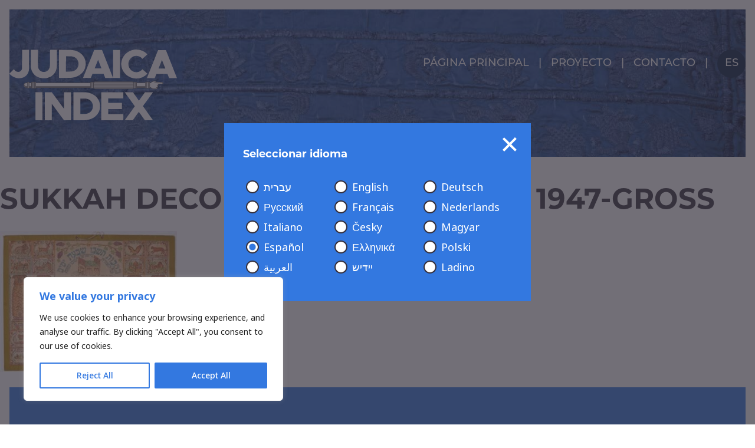

--- FILE ---
content_type: text/css
request_url: https://judaicaindex.org/wp-content/themes/judaica-index/style.css?ver=2025-06-10-14:47:34
body_size: 10159
content:
/**
 * Theme Name: Judaica Index
 * Author: <a href="http://oneltd.co.uk/">One</a>
 * Author URI: http://oneltd.co.uk/
 * Version: 1.0
 * Description: Custom theme for Rothschild Foundation
 * Template: oneltd-base
 */

/* 
 * Zoomer v3.1.0 - 2015-12-30 
 * A jQuery plugin for smooth image exploration. Part of the formstone library. 
 * http://classic.formstone.it/components/zoomer/ 
 * 
 * Copyright 2015 Ben Plum; MIT Licensed 
 */ 

 	html, body {
 		-ms-content-zooming: none;
 		-ms-touch-action: none;
 	}
 	.zoomer .zoomer-holder { -ms-touch-action: none; }

 	.zoomer, .zoomer * {
	 	-webkit-user-select: none;
		   -moz-user-select: none;
		    -ms-user-select: none;
		     -o-user-select: none;
		        user-select: none;
 	}
	.zoomer { background: #eee url(jquery.fs.zoomer-loading.gif) no-repeat center; height: 100%; overflow: hidden; position: relative; width: 100%;
		-webkit-transition: none;
		   -moz-transition: none;
		   	 -o-transition: none;
		   	 	transition: none;
	}
	.zoomer .zoomer-positioner { margin: 0; height: 1px; position: absolute; width: 1px; }
	.zoomer .zoomer-holder { -webkit-box-shadow: 0 0 3px rgba(0, 0, 0, 0.5); -moz-box-shadow: 0 0 3px rgba(0, 0, 0, 0.5); box-shadow: 0 0 3px rgba(0, 0, 0, 0.5); opacity: 0; position: relative;
		-webkit-transition: none;
		   -moz-transition: none;
		   	 -o-transition: none;
		   	 	transition: none;
	}
	.zoomer .zoomer-image { cursor: move; float: left; height: 100%; width: 100%;
		-webkit-transition: opacity 0.25 linear;
		   -moz-transition: opacity 0.25 linear;
		   	 -o-transition: opacity 0.25 linear;
		   	 	transition: opacity 0.25 linear;
	}
	.zoomer .zoomer-tiles { height: 100%; position: relative; width: 100%; }
	.zoomer .zoomer-tile { height: auto; position: absolute; width: auto; }

	/* CONTROLS */
	.zoomer .zoomer-controls { background: rgba(0, 0, 0, 0.8); -webkit-box-shadow: 0 0 5px rgba(0, 0, 0, 0.5); -moz-box-shadow: 0 0 5px rgba(0, 0, 0, 0.5); box-shadow: 0 0 5px rgba(0, 0, 0, 0.5); -webkit-border-radius: 3px; -moz-border-radius: 3px; border-radius: 3px; padding: 5px; position: absolute;
		-webkit-transition: opacity 0.25 linear;
		   -moz-transition: opacity 0.25 linear;
		   	 -o-transition: opacity 0.25 linear;
		   	 	transition: opacity 0.25 linear;
	}
	.zoomer .zoomer-controls span { -webkit-border-radius: 3px; -moz-border-radius: 3px; border-radius: 3px; color: #fff; cursor: pointer; display: block; font-size: 20px; font-weight: bold; height: 30px; line-height: 30px; margin: 0; text-align: center; width: 30px; }
	.zoomer .zoomer-controls .zoomer-next,
	.zoomer .zoomer-controls .zoomer-previous { display: none; }

	.zoomer.zoomer-gallery .zoomer-controls .zoomer-next,
	.zoomer.zoomer-gallery .zoomer-controls .zoomer-previous { display: block; }

	/* CONTROLS - TOP, BOTTOM */
	.zoomer .zoomer-controls-top,
	.zoomer .zoomer-controls-bottom { left: 50%; margin: 0 0 0 -35px; }
	.zoomer .zoomer-controls-top { bottom: auto; top: 10px; }
	.zoomer .zoomer-controls-bottom { bottom: 10px; top: auto; }

	.zoomer.zoomer-gallery .zoomer-controls-top,
	.zoomer.zoomer-gallery .zoomer-controls-bottom { margin: 0 0 0 -65px; }

	.zoomer .zoomer-controls-top span,
	.zoomer .zoomer-controls-bottom span { float: left; }
	.zoomer .zoomer-controls-top span:first-child,
	.zoomer .zoomer-controls-bottom span:first-child { margin: 0 1px 0 0; }

	/* CONTROLS - LEFT, RIGHT, TOP LEFT, TOP RIGHT, BOTTOM LEFT, BOTTOM RIGHT */
	.zoomer .zoomer-controls-left,
	.zoomer .zoomer-controls-top-left,
	.zoomer .zoomer-controls-bottom-left
	.zoomer .zoomer-controls-right,
	.zoomer .zoomer-controls-top-right,
	.zoomer .zoomer-controls-bottom-right { height: 71px; width: 40px; }

	.zoomer.zoomer-gallery .zoomer-controls-left,
	.zoomer.zoomer-gallery .zoomer-controls-top-left,
	.zoomer.zoomer-gallery .zoomer-controls-bottom-left
	.zoomer.zoomer-gallery .zoomer-controls-right,
	.zoomer.zoomer-gallery .zoomer-controls-top-right,
	.zoomer.zoomer-gallery .zoomer-controls-bottom-right { height: 131px; }

	.zoomer .zoomer-controls-left,
	.zoomer .zoomer-controls-right { margin: -35px 0 0 0; top: 50%; }

	.zoomer.zoomer-gallery .zoomer-controls-left,
	.zoomer.zoomer-gallery .zoomer-controls-right { margin: -65px 0 0 0; }

	.zoomer .zoomer-controls-left { left: 10px; }
	.zoomer .zoomer-controls-top-left { left: 10px; top: 10px; }
	.zoomer .zoomer-controls-bottom-left { bottom: 10px; left: 10px; }

	.zoomer .zoomer-controls-right { right: 10px; }
	.zoomer .zoomer-controls-top-right { right: 10px; top: 10px; }
	.zoomer .zoomer-controls-bottom-right { bottom: 10px; right: 10px; }

	@media screen and (min-width: 980px) {
		.zoomer .zoomer-controls span:hover { background: #000; }
	}
.tns-outer{padding:0 !important}.tns-outer [hidden]{display:none !important}.tns-outer [aria-controls],.tns-outer [data-action]{cursor:pointer}.tns-slider{-webkit-transition:all 0s;-moz-transition:all 0s;-o-transition:all 0s;transition:all 0s}.tns-slider>.tns-item{-webkit-box-sizing:border-box;-moz-box-sizing:border-box;box-sizing:border-box}.tns-horizontal.tns-subpixel{white-space:nowrap}.tns-horizontal.tns-subpixel>.tns-item{display:inline-block;vertical-align:top;white-space:normal}.tns-horizontal.tns-no-subpixel:after{content:'';display:table;clear:both}.tns-horizontal.tns-no-subpixel>.tns-item{float:left}.tns-horizontal.tns-carousel.tns-no-subpixel>.tns-item{margin-right:-100%}.tns-no-calc{position:relative;left:0}.tns-gallery{position:relative;left:0;min-height:1px}.tns-gallery>.tns-item{position:absolute;left:-100%;-webkit-transition:-webkit-transform 0s, opacity 0s;-moz-transition:-moz-transform 0s, opacity 0s;-o-transition:-o-transform 0s, opacity 0s;transition:transform 0s, opacity 0s}.tns-gallery>.tns-slide-active{position:relative;left:auto !important}.tns-gallery>.tns-moving{-webkit-transition:all 0.25s;-moz-transition:all 0.25s;-o-transition:all 0.25s;transition:all 0.25s}.tns-autowidth{display:inline-block}.tns-lazy-img{-webkit-transition:opacity 0.6s;-moz-transition:opacity 0.6s;-o-transition:opacity 0.6s;transition:opacity 0.6s;opacity:0.6}.tns-lazy-img.tns-complete{opacity:1}.tns-ah{-webkit-transition:height 0s;-moz-transition:height 0s;-o-transition:height 0s;transition:height 0s}.tns-ovh{overflow:hidden}.tns-visually-hidden{position:absolute;left:-10000em}.tns-transparent{opacity:0;visibility:hidden}.tns-fadeIn{opacity:1;filter:alpha(opacity=100);z-index:0}.tns-normal,.tns-fadeOut{opacity:0;filter:alpha(opacity=0);z-index:-1}.tns-vpfix{white-space:nowrap}.tns-vpfix>div,.tns-vpfix>li{display:inline-block}.tns-t-subp2{margin:0 auto;width:310px;position:relative;height:10px;overflow:hidden}.tns-t-ct{width:2333.3333333%;width:-webkit-calc(100% * 70 / 3);width:-moz-calc(100% * 70 / 3);width:calc(100% * 70 / 3);position:absolute;right:0}.tns-t-ct:after{content:'';display:table;clear:both}.tns-t-ct>div{width:1.4285714%;width:-webkit-calc(100% / 70);width:-moz-calc(100% / 70);width:calc(100% / 70);height:10px;float:left}

/*
*   Easing Equations ported to CSS by @matthewlein - http://matthewlein.com/ceaser/
*   Converted to SCSS vars by @pettpett
*
*   sample usage:
*   a {
*     color: #ff0000;
*     transition: color 0.5s $easeOutQuint;
*     &:hover,
*     &:focus {
*       color: #ff9900;
*     }
*   }
*/
/* Default Equations */
/* Penner Equations (approximated) originally created by @robpenner */
/* line 1, ../../src/sass/helpers/_reset.scss */
html {
  -webkit-box-sizing: border-box;
     -moz-box-sizing: border-box;
          box-sizing: border-box;
}

/* line 5, ../../src/sass/helpers/_reset.scss */
*,
*:before,
*:after {
  -webkit-box-sizing: inherit;
     -moz-box-sizing: inherit;
          box-sizing: inherit;
}

/* line 11, ../../src/sass/helpers/_reset.scss */
html,
body,
div,
span,
applet,
object,
iframe,
h1,
h2,
h3,
h4,
h5,
h6,
p,
blockquote,
pre,
a,
abbr,
acronym,
address,
big,
cite,
code,
del,
dfn,
em,
img,
ins,
kbd,
q,
s,
samp,
small,
strike,
strong,
sub,
sup,
tt,
var,
b,
u,
i,
center,
dl,
dt,
dd,
ol,
ul,
li,
fieldset,
form,
label,
legend,
table,
caption,
tbody,
tfoot,
thead,
tr,
th,
td,
article,
aside,
canvas,
details,
embed,
figure,
figcaption,
footer,
header,
hgroup,
menu,
nav,
output,
ruby,
section,
summary,
time,
mark,
audio,
video {
  margin: 0;
  padding: 0;
  border: 0;
  font-size: 100%;
  vertical-align: baseline;
}

/* HTML5 display-role reset for older browsers */
/* line 99, ../../src/sass/helpers/_reset.scss */
article,
aside,
details,
figcaption,
figure,
footer,
header,
hgroup,
menu,
nav,
section {
  display: block;
}

/* line 112, ../../src/sass/helpers/_reset.scss */
body {
  line-height: 1;
}

/* line 115, ../../src/sass/helpers/_reset.scss */
ol,
ul {
  list-style: none;
}

/* line 119, ../../src/sass/helpers/_reset.scss */
blockquote,
q {
  quotes: none;
}

/* line 123, ../../src/sass/helpers/_reset.scss */
blockquote:before,
blockquote:after,
q:before,
q:after {
  content: "";
  content: none;
}

/* line 130, ../../src/sass/helpers/_reset.scss */
table {
  border-collapse: collapse;
  border-spacing: 0;
}

/* line 135, ../../src/sass/helpers/_reset.scss */
html {
  -webkit-transition: all 0.4s ease;
     -moz-transition: all 0.4s ease;
       -o-transition: all 0.4s ease;
          transition: all 0.4s ease;
}
/* line 138, ../../src/sass/helpers/_reset.scss */
html.wf-loading {
  opacity: 0;
}
/* line 142, ../../src/sass/helpers/_reset.scss */
html.wf-active, html.wf-inactive {
  opacity: 1;
}

/* line 1, ../../src/sass/helpers/_typography.scss */
body {
  -webkit-font-smoothing: antialiased;
  color: #37323e;
  font-size: 18px;
  font-family: noto-sans, sans-serif;
  font-weight: 400;
  line-height: 1.6;
}

/* line 11, ../../src/sass/helpers/_typography.scss */
.h1, h1, .h2, h2, .h3, h3, .h4, h4, .h5, h5, .h6, h6 {
  font-family: montserrat, sans-serif;
  font-weight: 700;
}

/* line 12, ../../src/sass/helpers/_typography.scss */
.h1, h1, .h2, h2 {
  line-height: 1.1;
}

/* line 13, ../../src/sass/helpers/_typography.scss */
.h3, h3, .h4, h4 {
  line-height: 1.3;
}

/* line 14, ../../src/sass/helpers/_typography.scss */
.h1, h1 {
  font-size: 36px;
  text-transform: uppercase;
}
@media only screen and (min-width: 480px) {
  /* line 14, ../../src/sass/helpers/_typography.scss */
  .h1, h1 {
    font-size: 48px;
  }
}

/* line 21, ../../src/sass/helpers/_typography.scss */
.h2, h2 {
  font-size: 21px;
  text-transform: uppercase;
  background: #3378e0;
  color: #FFF;
  padding: 12px 16px;
  display: inline-block;
}

/* line 22, ../../src/sass/helpers/_typography.scss */
.h3, h3 {
  font-size: 200%;
}

/* line 23, ../../src/sass/helpers/_typography.scss */
.h4, h4 {
  font-size: 180%;
}

/* line 24, ../../src/sass/helpers/_typography.scss */
.h5, h5 {
  font-size: 130%;
}

/* line 26, ../../src/sass/helpers/_typography.scss */
.fixed, pre, code {
  font-family: SFMono-Regular, Menlo, Monaco, Consolas, "Liberation Mono", "Courier New", monospace;
  font-size: 15px;
  line-height: 1.2;
}

/* line 28, ../../src/sass/helpers/_typography.scss */
.italic, i, em {
  font-style: italic;
}

/* line 29, ../../src/sass/helpers/_typography.scss */
.bold, b, strong {
  font-weight: 700;
}

/* line 32, ../../src/sass/helpers/_typography.scss */
.block-margins, p, ul, ol, pre {
  margin: 1em 0;
}

/* line 34, ../../src/sass/helpers/_typography.scss */
.unordered-list, ul {
  list-style-type: disc;
  list-style-position: outside;
  margin-left: 20px;
}

/* line 35, ../../src/sass/helpers/_typography.scss */
.ordered-list, ol {
  list-style: decimal;
  list-style-position: outside;
  margin-left: 20px;
}

/* line 40, ../../src/sass/helpers/_typography.scss */
h1, .h1, h1 {
  margin: 1em 0 0.5em;
}

/* line 41, ../../src/sass/helpers/_typography.scss */
h2, .h2, h2 {
  margin: 1em 0 0.5em;
}

/* line 42, ../../src/sass/helpers/_typography.scss */
h3, .h3, h3 {
  margin: 1em 0 0.5em;
}

/* line 43, ../../src/sass/helpers/_typography.scss */
h4, .h4, h4 {
  margin: 1em 0 0.5em;
}

/* line 44, ../../src/sass/helpers/_typography.scss */
h5, .h5, h5 {
  margin: 1em 0 0.5em;
}

/* line 45, ../../src/sass/helpers/_typography.scss */
h6, .h6, h6 {
  margin: 1em 0 0.5em;
}

/* line 54, ../../src/sass/helpers/_typography.scss */
a {
  text-decoration: underline;
  color: #37323e;
}
/* line 58, ../../src/sass/helpers/_typography.scss */
a:hover, a:active {
  color: #37323e;
}

/* line 2, ../../src/sass/helpers/_base.scss */
body.scroll-lock {
  overflow: hidden;
}

/* line 8, ../../src/sass/helpers/_base.scss */
body.user-is-tabbing *:focus {
  outline-color: #e59701;
}

/* line 14, ../../src/sass/helpers/_base.scss */
.error404 .container {
  margin: 40px 0;
  text-align: center;
}

/* line 20, ../../src/sass/helpers/_base.scss */
.container {
  margin: 0 auto;
  padding: 0 24px;
  width: 100%;
  max-width: 1248px;
  -webkit-box-sizing: border-box;
     -moz-box-sizing: border-box;
          box-sizing: border-box;
  -webkit-transition: all 0.6s cubic-bezier(0.22, 1, 0.36, 1);
     -moz-transition: all 0.6s cubic-bezier(0.22, 1, 0.36, 1);
       -o-transition: all 0.6s cubic-bezier(0.22, 1, 0.36, 1);
          transition: all 0.6s cubic-bezier(0.22, 1, 0.36, 1);
}
@media only screen and (min-width: 560px) {
  /* line 20, ../../src/sass/helpers/_base.scss */
  .container {
    padding: 0 18px;
  }
}
/* line 22, ../../src/sass/helpers/_base.scss */
.container.thin {
  max-width: 1170px;
}
/* line 26, ../../src/sass/helpers/_base.scss */
.container.skinny {
  max-width: 920px;
}
@media only screen and (min-width: 560px) {
  /* line 30, ../../src/sass/helpers/_base.scss */
  .container.wide {
    padding: 0;
  }
}

/* line 37, ../../src/sass/helpers/_base.scss */
.inner-container {
  padding-bottom: 48px;
}

/* line 41, ../../src/sass/helpers/_base.scss */
.select-container {
  display: block;
  height: 50px;
  padding: 16px 0px;
}
/* line 46, ../../src/sass/helpers/_base.scss */
.select-container .page-select-showposts {
  float: right;
  font-size: 14px;
  padding: 0px 10px;
  margin: 2px;
  font-family: noto-sans, sans-serif;
}
/* line 54, ../../src/sass/helpers/_base.scss */
.select-container .label-page-select-showposts {
  float: right;
  margin-right: 8px;
  font-weight: 300;
  font-size: 17px;
  line-height: 27px;
}

/* line 63, ../../src/sass/helpers/_base.scss */
.full-width {
  width: 100vw;
  position: relative;
  left: 50%;
  right: 50%;
  margin-left: -50vw;
  margin-right: -50vw;
}

/* line 72, ../../src/sass/helpers/_base.scss */
input[type="radio"] {
  position: relative;
  -webkit-appearance: none;
  outline: 0;
  background-repeat: no-repeat;
  background-position: center center;
  -webkit-background-size: contain;
     -moz-background-size: contain;
          background-size: contain;
  -webkit-appearance: none;
  -webkit-box-shadow: none;
     -moz-box-shadow: none;
          box-shadow: none;
  border: 2px solid #37323e;
  width: 22px;
  height: 22px;
  margin-top: -4px;
  margin-right: 16px;
  vertical-align: middle;
  -webkit-border-radius: 100%;
     -moz-border-radius: 100%;
          border-radius: 100%;
  background: #FFF;
}
/* line 90, ../../src/sass/helpers/_base.scss */
input[type="radio"]:checked:after {
  content: "";
  display: block;
  position: absolute;
  position: absolute;
  top: 50%;
  left: 50%;
  -webkit-transform: translate(-50%, -50%);
     -moz-transform: translate(-50%, -50%);
      -ms-transform: translate(-50%, -50%);
       -o-transform: translate(-50%, -50%);
          transform: translate(-50%, -50%);
  width: 11px;
  height: 11px;
  background: #3378e0;
  -webkit-border-radius: 100%;
     -moz-border-radius: 100%;
          border-radius: 100%;
}

/* line 100, ../../src/sass/helpers/_base.scss */
.close {
  position: absolute;
  top: 24px;
  right: 24px;
  cursor: pointer;
}
/* line 106, ../../src/sass/helpers/_base.scss */
[dir=rtl] .close {
  right: unset;
  left: 24px;
}

/* line 115, ../../src/sass/helpers/_base.scss */
.zoomer .zoomer-controls-bottom span {
  float: none;
}

/* line 121, ../../src/sass/helpers/_base.scss */
.zoomer.zoomer-gallery .zoomer-controls-bottom {
  margin: 0 0 0 -65px;
  display: -webkit-box;
  display: -webkit-flex;
  display: -moz-box;
  display: -ms-flexbox;
  display: flex;
}

/* line 127, ../../src/sass/helpers/_base.scss */
.rtl .cancel-rtl {
  direction: ltr;
  text-align: end;
}

/* line 1, ../../src/sass/partials/header.scss */
header {
  margin: 16px;
  margin-bottom: 96px;
  padding-top: 4px;
  padding-bottom: 158px;
  position: relative;
  font-family: montserrat, sans-serif;
  z-index: 1;
}
/* line 2, ../../src/sass/partials/header.scss */
header .header-bg-image {
  background: url(/wp-content/themes/judaica-index/images/header.jpg) no-repeat center center;
  -webkit-background-size: cover;
     -moz-background-size: cover;
          background-size: cover;
  position: absolute;
  z-index: -1;
  top: -16px;
  display: block;
  width: 100%;
  height: 350px;
  margin: 16px 0 0 0;
}
@media only screen and (min-width: 360px) {
  /* line 1, ../../src/sass/partials/header.scss */
  header {
    padding-top: 4px;
  }
}
@media only screen and (min-width: 768px) {
  /* line 1, ../../src/sass/partials/header.scss */
  header {
    padding-top: 16px;
  }
}
@media only screen and (min-width: 1248px) {
  /* line 1, ../../src/sass/partials/header.scss */
  header {
    padding-top: 68px;
  }
}
/* line 32, ../../src/sass/partials/header.scss */
.search-tab-filter header {
  padding-bottom: 186px;
}
/* line 36, ../../src/sass/partials/header.scss */
.search-tab-search header {
  padding-bottom: 10px;
}
/* line 40, ../../src/sass/partials/header.scss */
header.not-home {
  margin-bottom: 36px;
  padding-bottom: 54px;
}
/* line 44, ../../src/sass/partials/header.scss */
header.not-home .header-bg-image {
  background: url(/wp-content/themes/judaica-index/images/header.jpg) no-repeat center center;
  -webkit-background-size: cover;
     -moz-background-size: cover;
          background-size: cover;
  position: absolute;
  z-index: -1;
  top: -16px;
  display: block;
  width: 100%;
  height: 250px;
  margin: 16px 0 0 0;
}
/* line 56, ../../src/sass/partials/header.scss */
header.not-home .container {
  padding: 0;
}
/* line 59, ../../src/sass/partials/header.scss */
header.not-home .container .logo {
  width: 238px;
}
@media only screen and (min-width: 360px) {
  /* line 59, ../../src/sass/partials/header.scss */
  header.not-home .container .logo {
    width: 284px;
  }
}
/* line 69, ../../src/sass/partials/header.scss */
header .container {
  display: -webkit-box;
  display: -webkit-flex;
  display: -moz-box;
  display: -ms-flexbox;
  display: flex;
  -webkit-box-pack: justify;
  -webkit-justify-content: space-between;
     -moz-box-pack: justify;
      -ms-flex-pack: justify;
          justify-content: space-between;
  -webkit-box-align: start;
  -webkit-align-items: flex-start;
     -moz-box-align: start;
      -ms-flex-align: start;
          align-items: flex-start;
  color: white;
  -webkit-box-orient: vertical;
  -webkit-box-direction: normal;
  -webkit-flex-direction: column;
     -moz-box-orient: vertical;
     -moz-box-direction: normal;
      -ms-flex-direction: column;
          flex-direction: column;
  font-weight: 500;
  margin: 0 auto;
  padding: 20px 24px;
  width: 100%;
  max-width: 1248px;
}
@media only screen and (min-width: 1024px) {
  /* line 69, ../../src/sass/partials/header.scss */
  header .container {
    -webkit-box-orient: horizontal;
    -webkit-box-direction: normal;
    -webkit-flex-direction: row;
       -moz-box-orient: horizontal;
       -moz-box-direction: normal;
        -ms-flex-direction: row;
            flex-direction: row;
  }
}
/* line 87, ../../src/sass/partials/header.scss */
header .container .logo {
  width: 175px;
  margin-bottom: 32px;
}
@media only screen and (min-width: 360px) {
  /* line 87, ../../src/sass/partials/header.scss */
  header .container .logo {
    width: 215px;
  }
}
@media only screen and (min-width: 400px) {
  /* line 87, ../../src/sass/partials/header.scss */
  header .container .logo {
    width: 284px;
  }
}
@media only screen and (min-width: 1024px) {
  /* line 87, ../../src/sass/partials/header.scss */
  header .container .logo {
    width: 386px;
    margin-bottom: 0px;
  }
}
/* line 104, ../../src/sass/partials/header.scss */
header .container .nav-wrap {
  display: -webkit-box;
  display: -webkit-flex;
  display: -moz-box;
  display: -ms-flexbox;
  display: flex;
  -webkit-box-orient: vertical;
  -webkit-box-direction: normal;
  -webkit-flex-direction: column;
     -moz-box-orient: vertical;
     -moz-box-direction: normal;
      -ms-flex-direction: column;
          flex-direction: column;
  -webkit-box-pack: justify;
  -webkit-justify-content: space-between;
     -moz-box-pack: justify;
      -ms-flex-pack: justify;
          justify-content: space-between;
}
/* line 109, ../../src/sass/partials/header.scss */
header .container .nav-wrap p {
  max-width: 590px;
  width: 100%;
  font-size: 18px;
  line-height: 24px;
  margin: 0;
  margin-bottom: 32px;
  font-weight: 500;
}
@media only screen and (min-width: 360px) {
  /* line 109, ../../src/sass/partials/header.scss */
  header .container .nav-wrap p {
    font-size: 18px;
    line-height: 24px;
  }
}
@media only screen and (min-width: 400px) {
  /* line 109, ../../src/sass/partials/header.scss */
  header .container .nav-wrap p {
    font-size: 18px;
    line-height: 24px;
  }
}
@media only screen and (min-width: 1024px) {
  /* line 109, ../../src/sass/partials/header.scss */
  header .container .nav-wrap p {
    text-align: right;
    margin-bottom: 0px;
    font-size: 21px;
    line-height: 27px;
  }
}
/* line 139, ../../src/sass/partials/header.scss */
header .container .nav-wrap nav {
  display: none;
}
/* line 143, ../../src/sass/partials/header.scss */
header .container .nav-wrap nav.active {
  display: block;
}
/* line 146, ../../src/sass/partials/header.scss */
header .container .nav-wrap nav.active ul {
  background: #3378e0;
  position: absolute;
  top: 0;
  left: 0;
  width: 100%;
  height: 100vh;
  z-index: 2;
  padding: 40px;
}
@media only screen and (min-width: 1024px) {
  /* line 139, ../../src/sass/partials/header.scss */
  header .container .nav-wrap nav {
    display: block;
    margin-bottom: 40px;
  }
}
/* line 169, ../../src/sass/partials/header.scss */
header .container .nav-wrap nav ul {
  display: -webkit-box;
  display: -webkit-flex;
  display: -moz-box;
  display: -ms-flexbox;
  display: flex;
  -webkit-box-align: start;
  -webkit-align-items: flex-start;
     -moz-box-align: start;
      -ms-flex-align: start;
          align-items: flex-start;
  list-style: none;
  margin: 0;
  text-transform: uppercase;
  -webkit-box-orient: vertical;
  -webkit-box-direction: normal;
  -webkit-flex-direction: column;
     -moz-box-orient: vertical;
     -moz-box-direction: normal;
      -ms-flex-direction: column;
          flex-direction: column;
}
@media only screen and (min-width: 1024px) {
  /* line 169, ../../src/sass/partials/header.scss */
  header .container .nav-wrap nav ul {
    -webkit-box-orient: horizontal;
    -webkit-box-direction: normal;
    -webkit-flex-direction: row;
       -moz-box-orient: horizontal;
       -moz-box-direction: normal;
        -ms-flex-direction: row;
            flex-direction: row;
    -webkit-box-pack: end;
    -webkit-justify-content: flex-end;
       -moz-box-pack: end;
        -ms-flex-pack: end;
            justify-content: flex-end;
    -webkit-box-align: center;
    -webkit-align-items: center;
       -moz-box-align: center;
        -ms-flex-align: center;
            align-items: center;
  }
}
/* line 186, ../../src/sass/partials/header.scss */
header .container .nav-wrap nav ul li {
  padding-right: 16px;
  margin-bottom: 16px;
}
@media only screen and (min-width: 1024px) {
  /* line 186, ../../src/sass/partials/header.scss */
  header .container .nav-wrap nav ul li {
    margin-bottom: 0px;
  }
}
/* line 197, ../../src/sass/partials/header.scss */
header .container .nav-wrap nav ul .current-lang {
  color: #37323e;
  background: #051e41;
  color: #FFF;
  padding: 10px;
  -webkit-border-radius: 100%;
     -moz-border-radius: 100%;
          border-radius: 100%;
  cursor: pointer;
  -webkit-transition: all 0.3s cubic-bezier(0.22, 1, 0.36, 1);
     -moz-transition: all 0.3s cubic-bezier(0.22, 1, 0.36, 1);
       -o-transition: all 0.3s cubic-bezier(0.22, 1, 0.36, 1);
          transition: all 0.3s cubic-bezier(0.22, 1, 0.36, 1);
  font-weight: 500;
  width: 48px;
  text-align: center;
}
/* line 209, ../../src/sass/partials/header.scss */
header .container .nav-wrap nav ul .current-lang:hover {
  background: #3378e0;
}
/* line 214, ../../src/sass/partials/header.scss */
header .container .nav-wrap nav ul a {
  color: white;
  text-decoration: none;
  font-weight: 500;
}
/* line 220, ../../src/sass/partials/header.scss */
header .container .nav-wrap nav ul a:after {
  content: "";
  padding-left: 0px;
  color: white;
}
@media only screen and (min-width: 1024px) {
  /* line 220, ../../src/sass/partials/header.scss */
  header .container .nav-wrap nav ul a:after {
    content: "|";
    padding-left: 16px;
  }
}
/* line 236, ../../src/sass/partials/header.scss */
header .container .nav-wrap .hamburger {
  display: -webkit-box;
  display: -webkit-flex;
  display: -moz-box;
  display: -ms-flexbox;
  display: flex;
  -webkit-box-pack: center;
  -webkit-justify-content: center;
     -moz-box-pack: center;
      -ms-flex-pack: center;
          justify-content: center;
  -webkit-box-align: center;
  -webkit-align-items: center;
     -moz-box-align: center;
      -ms-flex-align: center;
          align-items: center;
  width: 40px;
  height: 34px;
  cursor: pointer;
  border: 2px solid #FFF;
  background: transparent;
  display: flex;
  position: absolute;
  top: 20px;
  right: 20px;
}
/* line 51, ../../src/sass/helpers/_mixins.scss */
header .container .nav-wrap .hamburger .hamburger-icon {
  position: relative;
  display: block;
  height: 22px;
  width: 22px;
  opacity: 1;
  -webkit-transition: opacity .3s ease-in-out;
     -moz-transition: opacity .3s ease-in-out;
       -o-transition: opacity .3s ease-in-out;
          transition: opacity .3s ease-in-out;
}
/* line 59, ../../src/sass/helpers/_mixins.scss */
header .container .nav-wrap .hamburger .hamburger-icon .hamburger-lines, header .container .nav-wrap .hamburger .hamburger-icon:after {
  content: "";
  display: block;
  height: 2px;
  position: absolute;
  background: #FFF;
}
/* line 65, ../../src/sass/helpers/_mixins.scss */
header .container .nav-wrap .hamburger .hamburger-lines {
  left: 0;
  text-indent: -4000px;
  font-size: 0;
  top: -webkit-calc(36% + 2px);
  top: -moz-calc(36% + 2px);
  top: calc(36% + 2px);
  -webkit-transition: right .3s ease-in-out;
     -moz-transition: right .3s ease-in-out;
       -o-transition: right .3s ease-in-out;
          transition: right .3s ease-in-out;
  width: 100%;
}
/* line 74, ../../src/sass/helpers/_mixins.scss */
header .container .nav-wrap .hamburger .hamburger-lines:before, header .container .nav-wrap .hamburger .hamburger-lines:after {
  content: "";
  display: block;
  height: 2px;
  position: absolute;
  background: #FFF;
  position: absolute;
  -webkit-transition: all .3s ease-in-out;
     -moz-transition: all .3s ease-in-out;
       -o-transition: all .3s ease-in-out;
          transition: all .3s ease-in-out;
  width: 100%;
  z-index: 10;
}
/* line 83, ../../src/sass/helpers/_mixins.scss */
header .container .nav-wrap .hamburger .hamburger-lines:before {
  top: -6px;
}
/* line 89, ../../src/sass/helpers/_mixins.scss */
header .container .nav-wrap .hamburger .hamburger-lines:after {
  top: 6px;
}
/* line 92, ../../src/sass/helpers/_mixins.scss */
.active header .container .nav-wrap .hamburger .hamburger-lines:after {
  -webkit-transform: rotate(-45deg);
     -moz-transform: rotate(-45deg);
      -ms-transform: rotate(-45deg);
       -o-transform: rotate(-45deg);
          transform: rotate(-45deg);
}
/* line 98, ../../src/sass/helpers/_mixins.scss */
header .container .nav-wrap .hamburger.active .hamburger-lines, header .container .nav-wrap .hamburger.active .hamburger-icon:after {
  background: transparent;
}
/* line 103, ../../src/sass/helpers/_mixins.scss */
header .container .nav-wrap .hamburger.active .hamburger-lines:before, header .container .nav-wrap .hamburger.active .hamburger-lines:after {
  top: 0;
}
/* line 108, ../../src/sass/helpers/_mixins.scss */
header .container .nav-wrap .hamburger.active .hamburger-lines:before {
  -webkit-transform: rotate(45deg);
     -moz-transform: rotate(45deg);
      -ms-transform: rotate(45deg);
       -o-transform: rotate(45deg);
          transform: rotate(45deg);
}
/* line 112, ../../src/sass/helpers/_mixins.scss */
header .container .nav-wrap .hamburger.active .hamburger-lines:after {
  -webkit-transform: rotate(-45deg);
     -moz-transform: rotate(-45deg);
      -ms-transform: rotate(-45deg);
       -o-transform: rotate(-45deg);
          transform: rotate(-45deg);
}
@media only screen and (min-width: 768px) {
  /* line 236, ../../src/sass/partials/header.scss */
  header .container .nav-wrap .hamburger {
    top: 40px;
    right: 40px;
  }
}
@media only screen and (min-width: 1024px) {
  /* line 236, ../../src/sass/partials/header.scss */
  header .container .nav-wrap .hamburger {
    display: none;
  }
}
/* line 256, ../../src/sass/partials/header.scss */
header .search-box {
  position: absolute;
  width: 100%;
  bottom: 0px;
  top: 305px;
}
/* line 262, ../../src/sass/partials/header.scss */
header .search-box .container {
  height: 100%;
  padding: 5px 44px;
  display: block;
  margin: 0 auto;
  width: 100%;
  max-width: 1248px;
}
@media only screen and (max-width: 767px) {
  /* line 262, ../../src/sass/partials/header.scss */
  header .search-box .container {
    padding: 15px 0px;
    display: -webkit-box;
    display: -webkit-flex;
    display: -moz-box;
    display: -ms-flexbox;
    display: flex;
    -webkit-box-orient: horizontal;
    -webkit-box-direction: normal;
    -webkit-flex-direction: row;
       -moz-box-orient: horizontal;
       -moz-box-direction: normal;
        -ms-flex-direction: row;
            flex-direction: row;
    -webkit-flex-wrap: nowrap;
        -ms-flex-wrap: nowrap;
            flex-wrap: nowrap;
    -webkit-box-pack: center;
    -webkit-justify-content: center;
       -moz-box-pack: center;
        -ms-flex-pack: center;
            justify-content: center;
  }
}
/* line 279, ../../src/sass/partials/header.scss */
.search-tab-filter header .search-box .container {
  padding: 25px 44px;
}
/* line 283, ../../src/sass/partials/header.scss */
header .search-box .container input::-webkit-input-placeholder {
  font-family: montserrat, sans-serif;
  font-size: 18px;
  color: #575756;
}
header .search-box .container input::-moz-placeholder {
  font-family: montserrat, sans-serif;
  font-size: 18px;
  color: #575756;
}
header .search-box .container input:-ms-input-placeholder {
  font-family: montserrat, sans-serif;
  font-size: 18px;
  color: #575756;
}
header .search-box .container input::placeholder {
  font-family: montserrat, sans-serif;
  font-size: 18px;
  color: #575756;
}
/* line 291, ../../src/sass/partials/header.scss */
header .search-box .search-form label {
  margin: 0 16px;
  text-transform: uppercase;
  font-weight: 700;
}
/* line 297, ../../src/sass/partials/header.scss */
header .search-box .search-form .select2-container--default {
  width: 75% !important;
}
/* line 301, ../../src/sass/partials/header.scss */
header .search-box .search-form .select2-container--default .select2-selection--single {
  border-color: #FFF;
  -webkit-border-radius: 0;
     -moz-border-radius: 0;
          border-radius: 0;
  height: auto;
  padding: 8px;
  color: #575756;
}
/* line 308, ../../src/sass/partials/header.scss */
header .search-box .search-form .select2-container--default .select2-selection--single .select2-selection__arrow {
  height: 100%;
}
/* line 313, ../../src/sass/partials/header.scss */
header .search-box .search-form .search,
header .search-box .search-form .theme-select {
  display: -webkit-box;
  display: -webkit-flex;
  display: -moz-box;
  display: -ms-flexbox;
  display: flex;
  -webkit-box-align: center;
  -webkit-align-items: center;
     -moz-box-align: center;
      -ms-flex-align: center;
          align-items: center;
  width: 100%;
  max-width: 240px;
}
@media only screen and (max-width: 767px) {
  /* line 313, ../../src/sass/partials/header.scss */
  header .search-box .search-form .search,
  header .search-box .search-form .theme-select {
    width: 305px;
    max-width: 305px;
  }
}
@media only screen and (min-width: 1024px) {
  /* line 313, ../../src/sass/partials/header.scss */
  header .search-box .search-form .search,
  header .search-box .search-form .theme-select {
    width: 50%;
  }
}
/* line 332, ../../src/sass/partials/header.scss */
header .search-box .search-form select {
  width: 60%;
}
@media only screen and (min-width: 480px) {
  /* line 332, ../../src/sass/partials/header.scss */
  header .search-box .search-form select {
    width: 75%;
  }
}
/* line 340, ../../src/sass/partials/header.scss */
header .search-box .search-form .search-form-content {
  display: -webkit-box;
  display: -webkit-flex;
  display: -moz-box;
  display: -ms-flexbox;
  display: flex;
  -webkit-box-align: stretch;
  -webkit-align-items: stretch;
     -moz-box-align: stretch;
      -ms-flex-align: stretch;
          align-items: stretch;
  overflow: hidden;
  width: 100%;
}
/* line 347, ../../src/sass/partials/header.scss */
header .search-box .search-form .search-field {
  -webkit-box-flex: 1;
  -webkit-flex-grow: 1;
     -moz-box-flex: 1;
      -ms-flex-positive: 1;
          flex-grow: 1;
  width: 150px;
  display: -webkit-inline-box;
  display: -webkit-inline-flex;
  display: -moz-inline-box;
  display: -ms-inline-flexbox;
  display: inline-flex;
  -webkit-box-orient: horizontal;
  -webkit-box-direction: normal;
  -webkit-flex-direction: row;
     -moz-box-orient: horizontal;
     -moz-box-direction: normal;
      -ms-flex-direction: row;
          flex-direction: row;
  -webkit-box-align: stretch;
  -webkit-align-items: stretch;
     -moz-box-align: stretch;
      -ms-flex-align: stretch;
          align-items: stretch;
  -webkit-align-content: center;
      -ms-flex-line-pack: center;
          align-content: center;
  -webkit-flex-wrap: nowrap;
      -ms-flex-wrap: nowrap;
          flex-wrap: nowrap;
}
/* line 357, ../../src/sass/partials/header.scss */
header .search-box .search-form .search-button {
  border: 1px solid #081f40;
  padding: 0px;
  margin: 0;
  background: #051e41;
  -webkit-border-radius: 0;
     -moz-border-radius: 0;
          border-radius: 0;
  color: #fff;
  width: 37px;
  text-indent: 0;
  cursor: pointer;
}
/* line 368, ../../src/sass/partials/header.scss */
header .search-box .search-form .search-button #searchsubmit {
  background-image: url(images/search.svg);
  background-repeat: no-repeat;
  background-position: 6px 8px;
  background-color: #051e41;
  -webkit-background-size: 70% 70%;
     -moz-background-size: 70%;
          background-size: 70%;
  height: auto;
  padding: 3.5px;
}
/* line 379, ../../src/sass/partials/header.scss */
header .search-box .search-form input {
  width: 100%;
}
/* line 383, ../../src/sass/partials/header.scss */
header .search-box .search-form select,
header .search-box .search-form input {
  background-color: white;
  color: #37323e;
  padding: 3px 7px;
  border: none;
  -webkit-appearance: none;
     -moz-appearance: none;
          appearance: none;
  font-size: 16px;
  font-family: noto-sans, sans-serif;
}
/* line 395, ../../src/sass/partials/header.scss */
header .search-box .search-form .search-icon {
  content: url(images/search.svg);
  width: 37px;
  height: 18px;
  display: inline-block;
  margin-left: 6px;
  position: absolute;
  top: 10px;
}
/* line 405, ../../src/sass/partials/header.scss */
header .search-box .search-form select {
  outline: none;
}
/* line 409, ../../src/sass/partials/header.scss */
header .search-box .search-form .search {
  margin-bottom: 28px;
}
@media only screen and (min-width: 1024px) {
  /* line 409, ../../src/sass/partials/header.scss */
  header .search-box .search-form .search {
    margin-bottom: 0px;
  }
}
/* line 416, ../../src/sass/partials/header.scss */
header .search-box .search-form .search label {
  width: 88px;
}
@media only screen and (min-width: 1024px) {
  /* line 416, ../../src/sass/partials/header.scss */
  header .search-box .search-form .search label {
    width: auto;
  }
}
/* line 427, ../../src/sass/partials/header.scss */
header .search-box .search-form .search-field {
  position: relative;
  border: 1px solid #081f40;
  padding: 0px;
  margin: 0;
}
/* line 437, ../../src/sass/partials/header.scss */
header .search-box .search-form .search-dropdown {
  display: none;
  background: #FFF;
  width: 100%;
  top: 100%;
  z-index: 999;
  max-width: 650px;
}
@media only screen and (min-width: 640px) {
  /* line 437, ../../src/sass/partials/header.scss */
  header .search-box .search-form .search-dropdown {
    max-width: 1170px;
  }
}
/* line 451, ../../src/sass/partials/header.scss */
header .search-box .search-form .search-dropdown.active {
  display: block;
  position: absolute;
  top: 155px;
}
@media only screen and (min-width: 1024px) {
  /* line 451, ../../src/sass/partials/header.scss */
  header .search-box .search-form .search-dropdown.active {
    max-width: 1170px;
    top: 95px;
  }
}
/* line 462, ../../src/sass/partials/header.scss */
header .search-box .search-form .search-dropdown ul {
  list-style: none;
  padding: 0;
  margin: 0;
}
/* line 469, ../../src/sass/partials/header.scss */
header .search-box .search-form .search-dropdown li a {
  color: #575756;
  display: block;
  padding: 12px 16px;
}
/* line 475, ../../src/sass/partials/header.scss */
header .search-box .search-form .search-dropdown li:hover {
  background: #3378e0;
}
/* line 478, ../../src/sass/partials/header.scss */
header .search-box .search-form .search-dropdown li:hover a {
  color: #FFF;
}

/* line 489, ../../src/sass/partials/header.scss */
.select2-container--open .select2-dropdown {
  border-color: #FFF;
  font-family: noto-sans, sans-serif;
}
/* line 493, ../../src/sass/partials/header.scss */
.select2-container--open .select2-dropdown.select2-dropdown--below {
  border-top: solid 1px #bfbdc1;
}
/* line 497, ../../src/sass/partials/header.scss */
.select2-container--open .select2-dropdown.select2-dropdown--above {
  border-bottom: solid 1px #bfbdc1;
}
/* line 501, ../../src/sass/partials/header.scss */
.select2-container--open .select2-dropdown .select2-results__option--highlighted.select2-results__option--selectable {
  background-color: #3378e0;
  color: #FFF;
}

/* line 507, ../../src/sass/partials/header.scss */
.language-selection-outer {
  display: none;
  -webkit-box-pack: center;
  -webkit-justify-content: center;
     -moz-box-pack: center;
      -ms-flex-pack: center;
          justify-content: center;
  -webkit-box-align: center;
  -webkit-align-items: center;
     -moz-box-align: center;
      -ms-flex-align: center;
          align-items: center;
  position: fixed;
  background: rgba(55, 50, 62, 0.7);
  top: 0;
  left: 0;
  bottom: 0;
  right: 0;
  cursor: pointer;
  z-index: 9999;
}
/* line 520, ../../src/sass/partials/header.scss */
.language-selection-outer.active {
  display: -webkit-box;
  display: -webkit-flex;
  display: -moz-box;
  display: -ms-flexbox;
  display: flex;
}
/* line 524, ../../src/sass/partials/header.scss */
.language-selection-outer .language-selection-inner {
  position: relative;
  width: 520px;
  padding: 40px 32px;
  background: #3378e0;
  color: #FFF;
  cursor: default;
  margin-top: -40px;
}
@media only screen and (min-width: 640px) {
  /* line 524, ../../src/sass/partials/header.scss */
  .language-selection-outer .language-selection-inner {
    margin-top: 0;
  }
}
/* line 538, ../../src/sass/partials/header.scss */
.language-selection-outer .language-selection-inner p {
  margin: 0 0 24px;
}
/* line 542, ../../src/sass/partials/header.scss */
.language-selection-outer .language-selection-inner ul {
  margin: 0;
  display: -webkit-box;
  display: -webkit-flex;
  display: -moz-box;
  display: -ms-flexbox;
  display: flex;
  -webkit-flex-wrap: wrap;
      -ms-flex-wrap: wrap;
          flex-wrap: wrap;
  list-style: none;
}
/* line 549, ../../src/sass/partials/header.scss */
.language-selection-outer .language-selection-inner li {
  -webkit-flex-basis: 50%;
      -ms-flex-preferred-size: 50%;
          flex-basis: 50%;
  margin: 3px 0;
}
@media only screen and (min-width: 640px) {
  /* line 549, ../../src/sass/partials/header.scss */
  .language-selection-outer .language-selection-inner li {
    -webkit-flex-basis: 33%;
        -ms-flex-preferred-size: 33%;
            flex-basis: 33%;
  }
}
/* line 559, ../../src/sass/partials/header.scss */
.language-selection-outer .language-selection-inner .close path {
  fill: #FFF;
}
/* line 564, ../../src/sass/partials/header.scss */
.language-selection-outer .language-selection-inner input {
  margin-right: 8px;
}

/* line 1, ../../src/sass/partials/footer.scss */
footer {
  background: #3378e0;
  margin: 16px;
  padding: 48px 0 24px;
}
/* line 7, ../../src/sass/partials/footer.scss */
footer p,
footer a,
footer h1,
footer h2,
footer h3,
footer h4,
footer h5,
footer li {
  color: #FFF;
}
/* line 18, ../../src/sass/partials/footer.scss */
footer a {
  text-decoration: none;
}
/* line 22, ../../src/sass/partials/footer.scss */
footer a:hover {
  color: #FFF;
  text-decoration: underline;
}
/* line 27, ../../src/sass/partials/footer.scss */
footer .container {
  display: -webkit-box;
  display: -webkit-flex;
  display: -moz-box;
  display: -ms-flexbox;
  display: flex;
  -webkit-box-orient: vertical;
  -webkit-box-direction: normal;
  -webkit-flex-direction: column;
     -moz-box-orient: vertical;
     -moz-box-direction: normal;
      -ms-flex-direction: column;
          flex-direction: column;
  -webkit-box-align: center;
  -webkit-align-items: center;
     -moz-box-align: center;
      -ms-flex-align: center;
          align-items: center;
  margin-top: 32px;
}
@media only screen and (min-width: 768px) {
  /* line 27, ../../src/sass/partials/footer.scss */
  footer .container {
    -webkit-box-orient: horizontal;
    -webkit-box-direction: normal;
    -webkit-flex-direction: row;
       -moz-box-orient: horizontal;
       -moz-box-direction: normal;
        -ms-flex-direction: row;
            flex-direction: row;
    -webkit-box-pack: justify;
    -webkit-justify-content: space-between;
       -moz-box-pack: justify;
        -ms-flex-pack: justify;
            justify-content: space-between;
  }
}
/* line 38, ../../src/sass/partials/footer.scss */
footer .container.upper {
  margin-bottom: 24px;
}
/* line 41, ../../src/sass/partials/footer.scss */
footer .container.upper img {
  max-width: 100%;
  width: 486px;
}
/* line 47, ../../src/sass/partials/footer.scss */
footer .container.lower p {
  font-size: 16px;
}
/* line 52, ../../src/sass/partials/footer.scss */
footer .container .h5, footer .container h5 {
  margin-top: 0;
}
/* line 56, ../../src/sass/partials/footer.scss */
footer .container ul {
  display: grid;
  grid-column-gap: 32px;
  grid-row-gap: 8px;
  grid-template-columns: repeat(1, minmax(100px, 1fr));
  list-style: none;
  margin-left: 0;
}
@media only screen and (min-width: 400px) {
  /* line 56, ../../src/sass/partials/footer.scss */
  footer .container ul {
    grid-template-columns: repeat(2, minmax(100px, 1fr));
  }
}
@media only screen and (min-width: 768px) {
  /* line 56, ../../src/sass/partials/footer.scss */
  footer .container ul {
    grid-template-columns: repeat(3, minmax(100px, 1fr));
  }
}
@media only screen and (min-width: 1024px) {
  /* line 56, ../../src/sass/partials/footer.scss */
  footer .container ul {
    grid-template-columns: repeat(4, minmax(100px, 1fr));
  }
}
@media only screen and (min-width: 1248px) {
  /* line 56, ../../src/sass/partials/footer.scss */
  footer .container ul {
    grid-template-columns: repeat(5, minmax(50px, 1fr));
  }
}
/* line 79, ../../src/sass/partials/footer.scss */
footer .container ul li {
  font-weight: 500;
}
/* line 89, ../../src/sass/partials/footer.scss */
footer .by-me {
  display: -webkit-box;
  display: -webkit-flex;
  display: -moz-box;
  display: -ms-flexbox;
  display: flex;
  -webkit-box-orient: horizontal;
  -webkit-box-direction: normal;
  -webkit-flex-direction: row;
     -moz-box-orient: horizontal;
     -moz-box-direction: normal;
      -ms-flex-direction: row;
          flex-direction: row;
  -webkit-box-pack: start;
  -webkit-justify-content: flex-start;
     -moz-box-pack: start;
      -ms-flex-pack: start;
          justify-content: flex-start;
  -webkit-box-align: center;
  -webkit-align-items: center;
     -moz-box-align: center;
      -ms-flex-align: center;
          align-items: center;
  -webkit-flex-wrap: wrap;
      -ms-flex-wrap: wrap;
          flex-wrap: wrap;
  gap: 8px;
}
/* line 102, ../../src/sass/partials/footer.scss */
footer .by-me a {
  text-decoration: none;
  display: -webkit-box;
  display: -webkit-flex;
  display: -moz-box;
  display: -ms-flexbox;
  display: flex;
  -webkit-box-align: center;
  -webkit-align-items: center;
     -moz-box-align: center;
      -ms-flex-align: center;
          align-items: center;
  margin-bottom: 0;
}
/* line 108, ../../src/sass/partials/footer.scss */
footer .by-me a:hover svg path {
  fill: #1F4AB7;
}
/* line 113, ../../src/sass/partials/footer.scss */
footer .by-me svg {
  width: 32px;
  height: auto;
  padding-bottom: 2px;
}
/* line 117, ../../src/sass/partials/footer.scss */
footer .by-me svg path {
  fill: #FFF;
}

/* line 3, ../../src/sass/partials/object-single.scss */
.object-container .container {
  display: grid;
  grid-template-columns: minmax(200px, 1fr);
  grid-template-rows: auto;
  grid-template-areas: "intro" "sidebar" "details" "related";
}
@media only screen and (min-width: 1024px) {
  /* line 3, ../../src/sass/partials/object-single.scss */
  .object-container .container {
    grid-template-columns: minmax(200px, 2fr) 76px minmax(100px, 1fr);
    grid-template-areas: "intro intro intro" "details . sidebar" "related related related";
  }
}
/* line 26, ../../src/sass/partials/object-single.scss */
.object-container .container ul {
  list-style: none;
  margin-left: 0;
}
/* line 31, ../../src/sass/partials/object-single.scss */
.object-container .container .intro {
  grid-area: intro;
  margin-bottom: 2em;
}
/* line 35, ../../src/sass/partials/object-single.scss */
.object-container .container .intro .backward {
  background: #051e41;
  display: inline-block;
  color: #cdcbbd;
  padding: 8px 12px 8px 56px;
  position: relative;
}
/* line 44, ../../src/sass/partials/object-single.scss */
.object-container .container .intro .backward:before {
  content: url(images/go-back.svg);
  width: 37px;
  height: 18px;
  display: inline-block;
  margin-right: 8px;
  position: absolute;
  top: 10px;
  left: 12px;
}
/* line 58, ../../src/sass/partials/object-single.scss */
.object-container .container .intro .backward:hover {
  color: #FFF;
}
/* line 64, ../../src/sass/partials/object-single.scss */
.object-container .container .intro .description {
  display: -webkit-box;
  display: -webkit-flex;
  display: -moz-box;
  display: -ms-flexbox;
  display: flex;
  -webkit-box-orient: vertical;
  -webkit-box-direction: normal;
  -webkit-flex-direction: column;
     -moz-box-orient: vertical;
     -moz-box-direction: normal;
      -ms-flex-direction: column;
          flex-direction: column;
  -webkit-box-align: center;
  -webkit-align-items: center;
     -moz-box-align: center;
      -ms-flex-align: center;
          align-items: center;
}
/* line 70, ../../src/sass/partials/object-single.scss */
.object-container .container .intro .description h1 {
  text-align: center;
  text-transform: none;
}
/* line 76, ../../src/sass/partials/object-single.scss */
.object-container .container .intro .description p {
  font-size: 24px;
  line-height: 30px;
  max-width: 590px;
  width: 100%;
  margin-bottom: 48px;
  text-align: center;
}
/* line 84, ../../src/sass/partials/object-single.scss */
.object-container .container .intro .description p.alt-name {
  margin: 0 0 1em;
}
/* line 90, ../../src/sass/partials/object-single.scss */
.object-container .container .intro .viewer {
  height: 500px;
  width: 100%;
  margin: auto;
  direction: ltr;
}
/* line 96, ../../src/sass/partials/object-single.scss */
.object-container .container .intro .viewer .zoomer {
  background: #FFF;
}
/* line 100, ../../src/sass/partials/object-single.scss */
.object-container .container .intro .viewer .zoomer-holder {
  -webkit-box-shadow: none;
     -moz-box-shadow: none;
          box-shadow: none;
}
/* line 105, ../../src/sass/partials/object-single.scss */
.object-container .container .intro .slideshow {
  height: 620px;
  margin-bottom: 80px;
}
/* line 109, ../../src/sass/partials/object-single.scss */
.object-container .container .intro .slideshow img {
  -o-object-fit: contain;
     object-fit: contain;
  height: 100%;
  width: 100%;
}
/* line 116, ../../src/sass/partials/object-single.scss */
.object-container .container .intro .yad {
  width: 100%;
  max-width: 375px;
}
/* line 124, ../../src/sass/partials/object-single.scss */
.object-container .container .image-meta-wrap {
  display: none;
}
/* line 127, ../../src/sass/partials/object-single.scss */
.object-container .container .image-meta-wrap.active {
  display: block;
}
/* line 132, ../../src/sass/partials/object-single.scss */
.object-container .container .details {
  grid-area: details;
}
/* line 135, ../../src/sass/partials/object-single.scss */
.object-container .container .details .notes {
  margin-bottom: 28px;
}
/* line 139, ../../src/sass/partials/object-single.scss */
.object-container .container .details .video {
  margin-bottom: 48px;
}
/* line 142, ../../src/sass/partials/object-single.scss */
.object-container .container .details .video h2 {
  margin: 1em 0 2em;
}
/* line 150, ../../src/sass/partials/object-single.scss */
.object-container .container .details .translations ul {
  display: grid;
  grid-column-gap: 24px;
  grid-row-gap: 8px;
  grid-template-columns: repeat(1, minmax(50px, 1fr));
}
@media only screen and (min-width: 768px) {
  /* line 150, ../../src/sass/partials/object-single.scss */
  .object-container .container .details .translations ul {
    grid-template-columns: repeat(2, minmax(50px, 1fr));
  }
}
/* line 161, ../../src/sass/partials/object-single.scss */
.object-container .container .details .translations ul li {
  border-bottom: 1px solid #37323e;
  padding-bottom: 9px;
  font-weight: 400;
  display: -webkit-box;
  display: -webkit-flex;
  display: -moz-box;
  display: -ms-flexbox;
  display: flex;
  -webkit-box-pack: justify;
  -webkit-justify-content: space-between;
     -moz-box-pack: justify;
      -ms-flex-pack: justify;
          justify-content: space-between;
  -webkit-box-orient: horizontal;
  -webkit-box-direction: normal;
  -webkit-flex-direction: row;
     -moz-box-orient: horizontal;
     -moz-box-direction: normal;
      -ms-flex-direction: row;
          flex-direction: row;
}
/* line 170, ../../src/sass/partials/object-single.scss */
.object-container .container .details .translations ul li .translation {
  text-align: right;
}
/* line 174, ../../src/sass/partials/object-single.scss */
.object-container .container .details .translations ul li .lang {
  font-weight: 600;
  margin: 0 0.8em;
}
/* line 184, ../../src/sass/partials/object-single.scss */
.object-container .container .details .tags {
  background: #3378e0;
  display: -webkit-box;
  display: -webkit-flex;
  display: -moz-box;
  display: -ms-flexbox;
  display: flex;
  padding: 8px 24px;
  margin-bottom: 28px;
}
/* line 191, ../../src/sass/partials/object-single.scss */
.object-container .container .details .tags h2 {
  padding: 0;
  display: block;
  margin-right: 12px;
}
/* line 197, ../../src/sass/partials/object-single.scss */
.object-container .container .details .tags ul {
  display: -webkit-box;
  display: -webkit-flex;
  display: -moz-box;
  display: -ms-flexbox;
  display: flex;
  -webkit-flex-wrap: wrap;
      -ms-flex-wrap: wrap;
          flex-wrap: wrap;
}
/* line 201, ../../src/sass/partials/object-single.scss */
.object-container .container .details .tags ul li {
  background: #051e41;
  padding: 6px 8px;
  margin: 0 12px 12px 0;
}
/* line 206, ../../src/sass/partials/object-single.scss */
.object-container .container .details .tags ul li a {
  color: #FFF;
  text-decoration: none;
}
/* line 215, ../../src/sass/partials/object-single.scss */
.object-container .container .sidebar {
  grid-area: sidebar;
}
/* line 232, ../../src/sass/partials/object-single.scss */
.object-container .container .sidebar .tags ul {
  display: -webkit-box;
  display: -webkit-flex;
  display: -moz-box;
  display: -ms-flexbox;
  display: flex;
  -webkit-flex-wrap: wrap;
      -ms-flex-wrap: wrap;
          flex-wrap: wrap;
}
/* line 236, ../../src/sass/partials/object-single.scss */
.object-container .container .sidebar .tags ul li {
  background: #051e41;
  padding: 6px 8px;
  margin: 0 12px 12px 0;
}
/* line 241, ../../src/sass/partials/object-single.scss */
.object-container .container .sidebar .tags ul li a {
  color: #FFF;
  text-decoration: none;
}
/* line 250, ../../src/sass/partials/object-single.scss */
.object-container .container .related {
  grid-area: related;
}
/* line 253, ../../src/sass/partials/object-single.scss */
.object-container .container .related .objects {
  display: grid;
  grid-column-gap: 24px;
  grid-row-gap: 48px;
  grid-template-columns: repeat(1, minmax(150px, 1fr));
}
@media only screen and (min-width: 480px) {
  /* line 253, ../../src/sass/partials/object-single.scss */
  .object-container .container .related .objects {
    grid-template-columns: repeat(2, minmax(150px, 1fr));
  }
}
@media only screen and (min-width: 1024px) {
  /* line 253, ../../src/sass/partials/object-single.scss */
  .object-container .container .related .objects {
    grid-template-columns: repeat(3, minmax(150px, 1fr));
  }
}
@media only screen and (min-width: 1248px) {
  /* line 253, ../../src/sass/partials/object-single.scss */
  .object-container .container .related .objects {
    grid-template-columns: repeat(4, minmax(150px, 1fr));
  }
}

/* line 1, ../../src/sass/partials/listings.scss */
.cat-heading {
  margin-bottom: 1em;
}

/* line 6, ../../src/sass/partials/listings.scss */
.grid {
  width: -webkit-calc(382px);
  width: -moz-calc(382px);
  width: calc(382px);
  margin: auto;
  z-index: 0;
  max-width: 100%;
}
@media only screen and (min-width: 560px) {
  /* line 6, ../../src/sass/partials/listings.scss */
  .grid {
    max-width: unset;
    width: -webkit-calc((382px * 2) + (32px * 2));
    width: -moz-calc((382px * 2) + (32px * 2));
    width: calc((382px * 2) + (32px * 2));
  }
}
@media only screen and (min-width: 1248px) {
  /* line 6, ../../src/sass/partials/listings.scss */
  .grid {
    max-width: unset;
    width: -webkit-calc((382px * 3) + (32px * 3));
    width: -moz-calc((382px * 3) + (32px * 3));
    width: calc((382px * 3) + (32px * 3));
  }
}

/* line 27, ../../src/sass/partials/listings.scss */
.grid-item {
  width: 382px;
  margin-bottom: 32px;
}
@media only screen and (min-width: 560px) {
  /* line 27, ../../src/sass/partials/listings.scss */
  .grid-item {
    margin-right: 32px;
  }
  /* line 35, ../../src/sass/partials/listings.scss */
  .grid-item:nth-child(2n) {
    margin-right: 0;
  }
}
@media only screen and (min-width: 1248px) {
  /* line 42, ../../src/sass/partials/listings.scss */
  .grid-item:nth-child(3n) {
    margin-right: 0;
  }
}

/* line 48, ../../src/sass/partials/listings.scss */
ul.objects {
  list-style-type: none;
}
/* line 51, ../../src/sass/partials/listings.scss */
ul.objects li {
  display: -webkit-box;
  display: -webkit-flex;
  display: -moz-box;
  display: -ms-flexbox;
  display: flex;
  -webkit-box-orient: vertical;
  -webkit-box-direction: normal;
  -webkit-flex-direction: column;
     -moz-box-orient: vertical;
     -moz-box-direction: normal;
      -ms-flex-direction: column;
          flex-direction: column;
  font-weight: 300;
  font-size: 21px;
  line-height: 27px;
  max-width: 100%;
  -webkit-transition: all .2s ease-in-out;
     -moz-transition: all .2s ease-in-out;
       -o-transition: all .2s ease-in-out;
          transition: all .2s ease-in-out;
}
@media only screen and (min-width: 560px) {
  /* line 51, ../../src/sass/partials/listings.scss */
  ul.objects li {
    max-width: unset;
  }
}
@media only screen and (min-width: 1248px) {
  /* line 51, ../../src/sass/partials/listings.scss */
  ul.objects li {
    max-width: unset;
  }
}
/* line 70, ../../src/sass/partials/listings.scss */
ul.objects li a {
  text-decoration: none;
  text-align: center;
  background-color: #f0efeb;
  border-bottom: solid 1px #3378e0;
  padding: 40px;
  -webkit-transition: background-color 0.2s ease-out, -webkit-transform 0.2s ease-out;
     -moz-transition: background-color 0.2s ease-out, -moz-transform 0.2s ease-out;
       -o-transition: background-color 0.2s ease-out, -o-transform 0.2s ease-out;
          transition: background-color 0.2s ease-out, transform 0.2s ease-out;
  will-change: transform;
}
/* line 79, ../../src/sass/partials/listings.scss */
ul.objects li a:hover, ul.objects li a:focus {
  background-color: #FFF;
  -webkit-transform: scale(1.02);
     -moz-transform: scale(1.02);
      -ms-transform: scale(1.02);
       -o-transform: scale(1.02);
          transform: scale(1.02);
}
/* line 84, ../../src/sass/partials/listings.scss */
ul.objects li a:hover .img-wrap, ul.objects li a:focus .img-wrap {
  -webkit-transition: -webkit-transform 1s ease-out;
     -moz-transition: -moz-transform 1s ease-out;
       -o-transition: -o-transform 1s ease-out;
          transition: transform 1s ease-out;
  -webkit-transform: scale(1.03);
     -moz-transform: scale(1.03);
      -ms-transform: scale(1.03);
       -o-transform: scale(1.03);
          transform: scale(1.03);
}
/* line 90, ../../src/sass/partials/listings.scss */
ul.objects li a .img-wrap {
  margin-bottom: 30px;
  line-height: 0;
  -webkit-transition: -webkit-transform 0.2s ease-out;
     -moz-transition: -moz-transform 0.2s ease-out;
       -o-transition: -o-transform 0.2s ease-out;
          transition: transform 0.2s ease-out;
  will-change: transform;
}
/* line 96, ../../src/sass/partials/listings.scss */
ul.objects li a .img-wrap img {
  max-width: 100%;
  height: auto;
}
/* line 103, ../../src/sass/partials/listings.scss */
ul.objects li a .txt-wrap .txt-title {
  font-weight: 500;
  margin-bottom: 0.5em;
}
/* line 108, ../../src/sass/partials/listings.scss */
ul.objects li a .txt-wrap .txt-alt-title {
  font-weight: 300;
  font-size: 16px;
  line-height: 24px;
}

/* line 119, ../../src/sass/partials/listings.scss */
.pagination ul {
  list-style-type: none;
  display: -webkit-box;
  display: -webkit-flex;
  display: -moz-box;
  display: -ms-flexbox;
  display: flex;
  -webkit-box-pack: center;
  -webkit-justify-content: center;
     -moz-box-pack: center;
      -ms-flex-pack: center;
          justify-content: center;
  -webkit-flex-wrap: wrap;
      -ms-flex-wrap: wrap;
          flex-wrap: wrap;
  gap: 10px;
}
@media only screen and (min-width: 1024px) {
  /* line 119, ../../src/sass/partials/listings.scss */
  .pagination ul {
    gap: 0;
  }
}
/* line 130, ../../src/sass/partials/listings.scss */
.pagination li {
  -webkit-border-radius: 50%;
     -moz-border-radius: 50%;
          border-radius: 50%;
  width: 28px;
  height: 28px;
  text-align: center;
  margin: 0 4px;
  font-weight: 500;
  -webkit-transition: all 0.3s cubic-bezier(0.22, 1, 0.36, 1);
     -moz-transition: all 0.3s cubic-bezier(0.22, 1, 0.36, 1);
       -o-transition: all 0.3s cubic-bezier(0.22, 1, 0.36, 1);
          transition: all 0.3s cubic-bezier(0.22, 1, 0.36, 1);
  cursor: pointer;
}
/* line 140, ../../src/sass/partials/listings.scss */
.pagination li a, .pagination li span {
  text-decoration: none;
}
/* line 144, ../../src/sass/partials/listings.scss */
.pagination li.active {
  background-color: #3378e0;
}
/* line 147, ../../src/sass/partials/listings.scss */
.pagination li.active a, .pagination li.active span {
  color: #FFF;
}
/* line 150, ../../src/sass/partials/listings.scss */
.pagination li.active a:hover, .pagination li.active a:focus, .pagination li.active span:hover, .pagination li.active span:focus {
  color: #FFF;
}
/* line 158, ../../src/sass/partials/listings.scss */
.pagination li.direction {
  background-color: #37323e;
}
/* line 161, ../../src/sass/partials/listings.scss */
.pagination li.direction:hover, .pagination li.direction:focus {
  background-color: #3378e0;
}
/* line 166, ../../src/sass/partials/listings.scss */
.pagination li.direction a,
.pagination li.direction span {
  color: #FFF;
}
/* line 170, ../../src/sass/partials/listings.scss */
.pagination li.direction a:hover, .pagination li.direction a:focus,
.pagination li.direction span:hover,
.pagination li.direction span:focus {
  color: #FFF;
}

/* line 1, ../../src/sass/partials/zoomer.scss */
.zoomer-index {
  display: none;
}

/* line 5, ../../src/sass/partials/zoomer.scss */
.zoomer-gallery .zoomer-index {
  display: block;
  position: absolute;
  top: 18px;
  left: 50%;
  -webkit-transform: translateX(-50%);
     -moz-transform: translateX(-50%);
      -ms-transform: translateX(-50%);
       -o-transform: translateX(-50%);
          transform: translateX(-50%);
  width: auto;
  padding: 2px 10px;
  color: #FFF;
  background-color: #37323e;
  font-size: 14px;
  -webkit-border-radius: 3px;
     -moz-border-radius: 3px;
          border-radius: 3px;
}

/* line 2, ../../src/sass/components/filter-tags.scss */
.filter-tags .title {
  font-size: 19px;
  line-height: 30px;
  multiplier: 1;
  space-after: 15px;
  color: #FFF;
  space-before: 0;
}
/* line 11, ../../src/sass/components/filter-tags.scss */
.filter-tags .option-tag {
  font-size: 11px;
  line-height: 28px;
  multiplier: 1;
  space-after: 0;
  color: #FFF;
  space-before: 0;
  background-color: #1F4AB7;
  display: inline-block;
  -webkit-box-sizing: border-box;
     -moz-box-sizing: border-box;
          box-sizing: border-box;
  padding: 2px 10px;
  -webkit-transition: all 0.4s ease-in-out;
     -moz-transition: all 0.4s ease-in-out;
       -o-transition: all 0.4s ease-in-out;
          transition: all 0.4s ease-in-out;
  margin-right: 4px;
  margin-bottom: 4px;
  margin-top: 4px;
}
@media (min-width: 768px) {
  /* line 11, ../../src/sass/components/filter-tags.scss */
  .filter-tags .option-tag {
    margin-bottom: 4px;
  }
}
@media (min-width: 1200px) {
  /* line 11, ../../src/sass/components/filter-tags.scss */
  .filter-tags .option-tag {
    margin-bottom: 4px;
  }
}
@media all and (-ms-high-contrast: none), (-ms-high-contrast: active) {
  /* line 11, ../../src/sass/components/filter-tags.scss */
  .filter-tags .option-tag {
    display: inline-table;
    -webkit-align-self: center;
        -ms-flex-item-align: center;
            align-self: center;
  }
}
/* line 42, ../../src/sass/components/filter-tags.scss */
.filter-tags .option-tag .plus-sign {
  display: -webkit-inline-box;
  display: -webkit-inline-flex;
  display: -moz-inline-box;
  display: -ms-inline-flexbox;
  display: inline-flex;
}
/* line 46, ../../src/sass/components/filter-tags.scss */
.filter-tags .option-tag.active {
  background-color: #051e41;
  color: #FFF;
}
/* line 50, ../../src/sass/components/filter-tags.scss */
.filter-tags .option-tag.active svg {
  -webkit-transform: rotate(45DEG);
     -moz-transform: rotate(45DEG);
      -ms-transform: rotate(45DEG);
       -o-transform: rotate(45DEG);
          transform: rotate(45DEG);
}
/* line 55, ../../src/sass/components/filter-tags.scss */
.filter-tags .option-tag:hover {
  cursor: pointer;
}
@media (min-width: 520px) {
  /* line 55, ../../src/sass/components/filter-tags.scss */
  .filter-tags .option-tag:hover {
    background-color: #051e41;
  }
}
/* line 64, ../../src/sass/components/filter-tags.scss */
.filter-tags .option-tag svg {
  width: 10px;
  min-width: 10px;
  height: 9px;
  margin-left: 4px;
  -webkit-transition: all 0.4s ease-in-out;
     -moz-transition: all 0.4s ease-in-out;
       -o-transition: all 0.4s ease-in-out;
          transition: all 0.4s ease-in-out;
}

/* line 2, ../../src/sass/components/css-tabs.scss */
.tabs-wrapper {
  display: -webkit-box;
  display: -webkit-flex;
  display: -moz-box;
  display: -ms-flexbox;
  display: flex;
  -webkit-box-orient: vertical;
  -webkit-box-direction: normal;
  -webkit-flex-direction: column;
     -moz-box-orient: vertical;
     -moz-box-direction: normal;
      -ms-flex-direction: column;
          flex-direction: column;
  -webkit-box-align: start;
  -webkit-align-items: flex-start;
     -moz-box-align: start;
      -ms-flex-align: start;
          align-items: flex-start;
  -webkit-align-content: flex-start;
      -ms-flex-line-pack: start;
          align-content: flex-start;
  -webkit-flex-wrap: nowrap;
      -ms-flex-wrap: nowrap;
          flex-wrap: nowrap;
  -webkit-box-pack: justify;
  -webkit-justify-content: space-between;
     -moz-box-pack: justify;
      -ms-flex-pack: justify;
          justify-content: space-between;
}
/* line 10, ../../src/sass/components/css-tabs.scss */
.tabs-wrapper .tabs {
  margin: 0 auto;
  padding: 0 24px;
  width: 100%;
  max-width: 1248px;
}
@media only screen and (max-width: 767px) {
  /* line 10, ../../src/sass/components/css-tabs.scss */
  .tabs-wrapper .tabs {
    padding: 0;
    display: -webkit-box;
    display: -webkit-flex;
    display: -moz-box;
    display: -ms-flexbox;
    display: flex;
    -webkit-box-orient: vertical;
    -webkit-box-direction: normal;
    -webkit-flex-direction: column;
       -moz-box-orient: vertical;
       -moz-box-direction: normal;
        -ms-flex-direction: column;
            flex-direction: column;
    -webkit-flex-wrap: wrap;
        -ms-flex-wrap: wrap;
            flex-wrap: wrap;
    -webkit-align-content: space-around;
        -ms-flex-line-pack: distribute;
            align-content: space-around;
    -webkit-box-pack: center;
    -webkit-justify-content: center;
       -moz-box-pack: center;
        -ms-flex-pack: center;
            justify-content: center;
    -webkit-box-align: stretch;
    -webkit-align-items: stretch;
       -moz-box-align: stretch;
        -ms-flex-align: stretch;
            align-items: stretch;
  }
}
/* line 27, ../../src/sass/components/css-tabs.scss */
.tabs-wrapper .tab {
  cursor: pointer;
  margin: 0px;
  display: inline-block;
  background: #051e41;
  color: #FFF;
  padding: 8px 200px 8px 20px;
  text-transform: uppercase;
  font-weight: 400;
  position: relative;
}
@media only screen and (max-width: 767px) {
  /* line 27, ../../src/sass/components/css-tabs.scss */
  .tabs-wrapper .tab {
    width: 305px;
    max-width: 100%;
  }
}
@media only screen and (min-width: 1248px) {
  /* line 43, ../../src/sass/components/css-tabs.scss */
  .tabs-wrapper .tab:not(:first-child) {
    margin-left: 12px;
  }
}
/* line 49, ../../src/sass/components/css-tabs.scss */
.tabs-wrapper .tab::after {
  background-image: url(images/arrow-down-white.svg);
  width: 18px;
  height: 18px;
  display: inline-block;
  margin-left: 38px;
  position: absolute;
  top: 18px;
  right: 20px;
  width: 18px;
  height: 18px;
  -webkit-background-size: contain;
     -moz-background-size: contain;
          background-size: contain;
  content: '';
  background-repeat: no-repeat;
}
/* line 68, ../../src/sass/components/css-tabs.scss */
.tabs-wrapper .panels {
  background: #fff;
  min-height: auto;
  width: 100%;
  overflow: hidden;
}
/* line 75, ../../src/sass/components/css-tabs.scss */
.tabs-wrapper .panel {
  display: none;
  -webkit-animation: fadein .8s;
     -moz-animation: fadein .8s;
       -o-animation: fadein .8s;
          animation: fadein .8s;
}
@-webkit-keyframes fadein {
  from {
    opacity: 0;
  }
  to {
    opacity: 1;
  }
}
@-moz-keyframes fadein {
  from {
    opacity: 0;
  }
  to {
    opacity: 1;
  }
}
@-o-keyframes fadein {
  from {
    opacity: 0;
  }
  to {
    opacity: 1;
  }
}
@keyframes fadein {
  from {
    opacity: 0;
  }
  to {
    opacity: 1;
  }
}
/* line 89, ../../src/sass/components/css-tabs.scss */
.tabs-wrapper .radio {
  display: none;
}
/* line 93, ../../src/sass/components/css-tabs.scss */
.tabs-wrapper #one:checked ~ .panels #one-panel,
.tabs-wrapper #two:checked ~ .panels #two-panel,
.tabs-wrapper #three:checked ~ .panels #three-panel {
  display: block;
}
/* line 99, ../../src/sass/components/css-tabs.scss */
.tabs-wrapper #one:checked ~ .tabs #one-tab,
.tabs-wrapper #two:checked ~ .tabs #two-tab,
.tabs-wrapper #three:checked ~ .tabs #three-tab {
  background: #FFF;
  color: #051e41;
}
/* line 107, ../../src/sass/components/css-tabs.scss */
.tabs-wrapper #one:checked ~ .tabs #one-tab::after {
  background-image: url(images/arrow-down-black.svg);
  width: 18px;
  height: 18px;
  display: inline-block;
  margin-left: 38px;
  position: absolute;
  top: 18px;
  width: 18px;
  height: 18px;
  -webkit-background-size: contain;
     -moz-background-size: contain;
          background-size: contain;
  content: '';
  background-repeat: no-repeat;
}
/* line 125, ../../src/sass/components/css-tabs.scss */
.tabs-wrapper #two:checked ~ .tabs #two-tab::after {
  background-image: url(images/arrow-down-black.svg);
  width: 18px;
  height: 18px;
  display: inline-block;
  margin-left: 38px;
  position: absolute;
  top: 18px;
  width: 18px;
  height: 18px;
  -webkit-background-size: contain;
     -moz-background-size: contain;
          background-size: contain;
  content: '';
  background-repeat: no-repeat;
}
/* DO NOT EDIT THIS FILE! */
/* to make changes, create a file called hacks.css and put them in there */
/* DO NOT EDIT THIS FILE! */